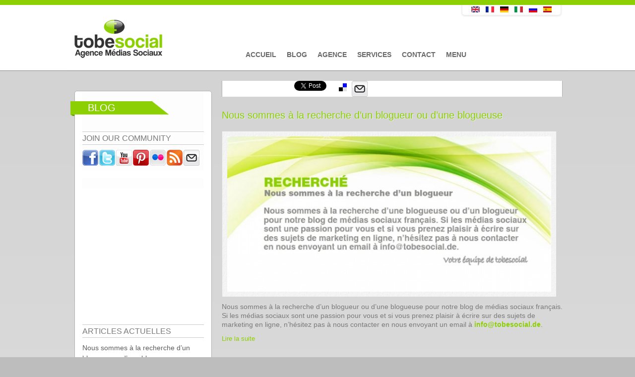

--- FILE ---
content_type: text/html; charset=utf-8
request_url: http://fr.tobesocial.net/blogs/mattes
body_size: 8683
content:


<!DOCTYPE html PUBLIC "-//W3C//DTD XHTML+RDFa 1.0//EN"
  "http://www.w3.org/MarkUp/DTD/xhtml-rdfa-1.dtd">
<html xmlns="https://www.w3.org/1999/xhtml" xml:lang="fr" version="XHTML+RDFa 1.0" dir="ltr"
  xmlns:fb="http://www.facebook.com/2008/fbml"
  xmlns:og="http://ogp.me/ns#"
  xmlns:content="http://purl.org/rss/1.0/modules/content/"
  xmlns:dc="http://purl.org/dc/terms/"
  xmlns:foaf="http://xmlns.com/foaf/0.1/"
  xmlns:rdfs="http://www.w3.org/2000/01/rdf-schema#"
  xmlns:sioc="http://rdfs.org/sioc/ns#"
  xmlns:sioct="http://rdfs.org/sioc/types#"
  xmlns:skos="http://www.w3.org/2004/02/skos/core#"
  xmlns:xsd="http://www.w3.org/2001/XMLSchema#" >

<head profile="http://www.w3.org/1999/xhtml/vocab">
  <meta http-equiv="Content-Type" content="text/html; charset=utf-8" />
<link rel="shortcut icon" href="http://fr.tobesocial.net/sites/default/files/favicon.ico" type="image/vnd.microsoft.icon" />
<meta name="HandheldFriendly" content="true" />
<meta name="viewport" content="width=device-width, initial-scale=1" />
<meta name="MobileOptimized" content="width" />
<link rel="alternate" type="application/rss+xml" title="RSS - Le blog de mattes" href="http://fr.tobesocial.net/blog/80/feed" />
<meta name="generator" content="tobesocial CMS" />
<meta name="rights" content="tobesocial" />
<link rel="canonical" href="http://fr.tobesocial.net/blogs/mattes" />
<link rel="shortlink" href="http://fr.tobesocial.net/blog/80" />
<meta name="facebook-domain-verification" content="fs7b4hn8zdvrigwd9ik7cebq15oggq" />
  <title>Le blog de mattes | tobesocial.de</title>
<meta name="viewport" content="width=device-width, initial-scale=0.3, user-scalable=yes">
<meta name="p:domain_verify" content="276c8997b666ac7480eed389e5849ab6"/>  
  <meta name="geo.region" content="FR" />
<meta name="geo.placename" content="Paris" />
    
  <style type="text/css" media="all">
@import url("http://fr.tobesocial.net/modules/system/system.base.css?t7k2oh");
@import url("http://fr.tobesocial.net/modules/system/system.menus.css?t7k2oh");
@import url("http://fr.tobesocial.net/modules/system/system.messages.css?t7k2oh");
@import url("http://fr.tobesocial.net/modules/system/system.theme.css?t7k2oh");
</style>
<style type="text/css" media="all">
@import url("http://fr.tobesocial.net/modules/comment/comment.css?t7k2oh");
@import url("http://fr.tobesocial.net/sites/all/modules/date/date_api/date.css?t7k2oh");
@import url("http://fr.tobesocial.net/modules/field/theme/field.css?t7k2oh");
</style>
<style type="text/css" media="screen">
@import url("http://fr.tobesocial.net/sites/all/modules/flexslider/assets/css/flexslider_img.css?t7k2oh");
</style>
<style type="text/css" media="all">
@import url("http://fr.tobesocial.net/modules/node/node.css?t7k2oh");
@import url("http://fr.tobesocial.net/modules/search/search.css?t7k2oh");
@import url("http://fr.tobesocial.net/modules/user/user.css?t7k2oh");
@import url("http://fr.tobesocial.net/modules/forum/forum.css?t7k2oh");
@import url("http://fr.tobesocial.net/sites/all/modules/views/css/views.css?t7k2oh");
</style>
<style type="text/css" media="all">
@import url("http://fr.tobesocial.net/sites/all/modules/colorbox/styles/default/colorbox_style.css?t7k2oh");
@import url("http://fr.tobesocial.net/sites/all/modules/ctools/css/ctools.css?t7k2oh");
@import url("http://fr.tobesocial.net/sites/all/modules/tagclouds/tagclouds.css?t7k2oh");
@import url("http://fr.tobesocial.net/sites/default/files/css/follow.css?t7k2oh");
@import url("http://fr.tobesocial.net/sites/all/modules/widgets/widgets.css?t7k2oh");
</style>
<style type="text/css" media="all">
@import url("http://fr.tobesocial.net/sites/all/themes/corporateclean/css/960.css?t7k2oh");
@import url("http://fr.tobesocial.net/sites/all/themes/corporateclean/local.css?t7k2oh");
@import url("http://fr.tobesocial.net/sites/all/themes/corporateclean/style.css?t7k2oh");
@import url("http://fr.tobesocial.net/sites/all/themes/corporateclean/color/colors.css?t7k2oh");
</style>

<!--[if (lte IE 8)&(!IEMobile)]>
<link type="text/css" rel="stylesheet" href="http://fr.tobesocial.net/sites/all/themes/corporateclean/css/basic-layout.css?t7k2oh" media="all" />
<![endif]-->

<!--[if (lte IE 8)&(!IEMobile)]>
<link type="text/css" rel="stylesheet" href="http://fr.tobesocial.net/sites/all/themes/corporateclean/css/ie.css?t7k2oh" media="all" />
<![endif]-->
  
   
  <script type="text/javascript" src="http://fr.tobesocial.net/sites/default/files/js/js_qikmINIYTWe4jcTUn8cKiMr8bmSDiZB9LQqvceZ6wlM.js"></script>
<script type="text/javascript" src="http://fr.tobesocial.net/sites/default/files/js/js_5ZvYbR_RpAnAa4Gy_hGCjwhuaBQEWzQIAwlMCStkIuU.js"></script>
<script type="text/javascript" src="http://fr.tobesocial.net/sites/default/files/js/js_4uJ1-9WquI9Sti5NaWZzmSIfNAk50W02Fao-bQPddM0.js"></script>
<script type="text/javascript" src="http://fr.tobesocial.net/sites/default/files/js/js_3N9p-QoIoj-7rQD79uSMwJWzDD0wO19yOmcdJj79w0I.js"></script>
<script type="text/javascript">
<!--//--><![CDATA[//><!--
jQuery.extend(Drupal.settings, {"basePath":"\/","pathPrefix":"","ajaxPageState":{"theme":"corporateclean","theme_token":"_7MFRgQK-RMlzQ-zk6AnEajr7IyCjjz8LLPZEwgBKVk","js":{"misc\/jquery.js":1,"misc\/jquery-extend-3.4.0.js":1,"misc\/jquery.once.js":1,"misc\/drupal.js":1,"misc\/jquery.cookie.js":1,"misc\/jquery.form.js":1,"misc\/ajax.js":1,"sites\/all\/modules\/fb\/fb.js":1,"public:\/\/languages\/fr_xTx1-j1uUoB1f1ZKrGm09zBotUEjSrO1EVbBkWEBDSk.js":1,"sites\/all\/modules\/fb\/fb_connect.js":1,"sites\/all\/libraries\/colorbox\/jquery.colorbox-min.js":1,"sites\/all\/modules\/colorbox\/js\/colorbox.js":1,"sites\/all\/modules\/colorbox\/styles\/default\/colorbox_style.js":1,"sites\/all\/modules\/colorbox\/js\/colorbox_load.js":1,"sites\/all\/modules\/views\/js\/base.js":1,"misc\/progress.js":1,"sites\/all\/modules\/views\/js\/ajax_view.js":1,"sites\/all\/modules\/service_links\/js\/pinterest_button.js":1},"css":{"modules\/system\/system.base.css":1,"modules\/system\/system.menus.css":1,"modules\/system\/system.messages.css":1,"modules\/system\/system.theme.css":1,"modules\/comment\/comment.css":1,"sites\/all\/modules\/date\/date_api\/date.css":1,"modules\/field\/theme\/field.css":1,"sites\/all\/modules\/flexslider\/assets\/css\/flexslider_img.css":1,"modules\/node\/node.css":1,"modules\/search\/search.css":1,"modules\/user\/user.css":1,"modules\/forum\/forum.css":1,"sites\/all\/modules\/views\/css\/views.css":1,"sites\/all\/modules\/colorbox\/styles\/default\/colorbox_style.css":1,"sites\/all\/modules\/ctools\/css\/ctools.css":1,"sites\/all\/modules\/tagclouds\/tagclouds.css":1,"sites\/default\/files\/css\/follow.css":1,"sites\/all\/modules\/widgets\/widgets.css":1,"sites\/all\/themes\/corporateclean\/css\/960.css":1,"sites\/all\/themes\/corporateclean\/local.css":1,"sites\/all\/themes\/corporateclean\/style.css":1,"sites\/all\/themes\/corporateclean\/color\/colors.css":1,"sites\/all\/themes\/corporateclean\/css\/basic-layout.css":1,"sites\/all\/themes\/corporateclean\/css\/ie.css":1}},"fb_connect":{"front_url":"http:\/\/fr.tobesocial.net\/","fbu":null,"uid":0},"colorbox":{"opacity":"0.85","current":"{current} sur {total}","previous":"\u00ab Pr\u00e9c.","next":"Suivant \u00bb","close":"Fermer","maxWidth":"98%","maxHeight":"98%","fixed":true,"mobiledetect":true,"mobiledevicewidth":"480px"},"ws_pb":{"countlayout":"horizontal"},"views":{"ajax_path":"http:\/\/fr.tobesocial.net\/views\/ajax","ajaxViews":{"views_dom_id:14a22c1ce0a5a96c5f7e927e2778adec":{"view_name":"blog_archiv","view_display_id":"block","view_args":"","view_path":"blog\/80","view_base_path":"blogarchive","view_dom_id":"14a22c1ce0a5a96c5f7e927e2778adec","pager_element":0}}},"urlIsAjaxTrusted":{"http:\/\/fr.tobesocial.net\/views\/ajax":true}});
//--><!]]>
</script>
<script src="https://code.jquery.com/jquery-latest.js" type="text/javascript"></script>

  <!--[if IE 7]>
  <link type="text/css" rel="stylesheet" href="http://fr.tobesocial.net/sites/all/themes/corporateclean/css/ie7.css" />
  <![endif]-->
  <!--[if IE 8]>
  <link type="text/css" rel="stylesheet" href="http://fr.tobesocial.net/sites/all/themes/corporateclean/css/ie8.css" />
  <![endif]-->
   <!--[if IE 9]>
  <link type="text/css" rel="stylesheet" href="http://fr.tobesocial.net/sites/all/themes/corporateclean/css/ie9.css" />
  <![endif]-->
<script src="http://fr.tobesocial.net/sites/all/themes/corporateclean/js/script.js"></script>   
  
<link type="text/css" rel="stylesheet" href="https://tobesocial.de/sites/all/themes/corporateclean/css/gridslider.css" media="all" />
<script src="http://fr.tobesocial.net/sites/all/themes/corporateclean/js/gridslider.js"></script>


<script type="text/javascript">
$(function() {
$('.image-feed-slider').gridSlider({
    cols: 4,
    rows: 2,
    align: 'center',
    width: '580px',
    autoplay_enable: true,
    ctrl_external: [
        [$('.button-4'), 'prev'],
        [$('.button-5'), 'next']
    ]
});

 


});
</script>





    <script type="text/javascript">

  var _gaq = _gaq || [];
  _gaq.push(['_setAccount', 'UA-41647075-3']);
  _gaq.push(['_trackPageview']);

  (function() {
    var ga = document.createElement('script'); ga.type = 'text/javascript'; ga.async = true;
    ga.src = ('https:' == document.location.protocol ? 'https://ssl' : 'http://www') + '.google-analytics.com/ga.js';
    var s = document.getElementsByTagName('script')[0]; s.parentNode.insertBefore(ga, s);
  })();

</script>

    


<!-- Facebook Pixel Code -->
<script>
!function(f,b,e,v,n,t,s){if(f.fbq)return;n=f.fbq=function(){n.callMethod?
n.callMethod.apply(n,arguments):n.queue.push(arguments)};if(!f._fbq)f._fbq=n;
n.push=n;n.loaded=!0;n.version='2.0';n.queue=[];t=b.createElement(e);t.async=!0;
t.src=v;s=b.getElementsByTagName(e)[0];s.parentNode.insertBefore(t,s)}(window,
document,'script','//connect.facebook.net/en_US/fbevents.js');

fbq('init', '890819957620147');
fbq('track', 'PageView');
</script>
<noscript><img height="1" width="1" style="display:none"
src="https://www.facebook.com/tr?id=890819957620147&ev=PageView&noscript=1"
/></noscript>
<!-- End Facebook Pixel Code -->  
<!-- Facebook Conversion Code for Aufrufe von Schlüsselseiten - Conversion Tracking Pixel -->
<script>(function() {
  var _fbq = window._fbq || (window._fbq = []);
  if (!_fbq.loaded) {
    var fbds = document.createElement('script');
    fbds.async = true;
    fbds.src = '//connect.facebook.net/en_US/fbds.js';
    var s = document.getElementsByTagName('script')[0];
    s.parentNode.insertBefore(fbds, s);
    _fbq.loaded = true;
  }
})();
window._fbq = window._fbq || [];
window._fbq.push(['track', '6029222661717', {'value':'0.00','currency':'EUR'}]);
</script>
<noscript><img height="1" width="1" alt="" style="display:none" src="https://www.facebook.com/tr?ev=6029222661717&amp;cd[value]=0.00&amp;cd[currency]=EUR&amp;noscript=1" /></noscript>
  
<!-- Google Tag Manager -->
<script>(function(w,d,s,l,i){w[l]=w[l]||[];w[l].push({'gtm.start':
new Date().getTime(),event:'gtm.js'});var f=d.getElementsByTagName(s)[0],
j=d.createElement(s),dl=l!='dataLayer'?'&l='+l:'';j.async=true;j.src=
'https://www.googletagmanager.com/gtm.js?id='+i+dl;f.parentNode.insertBefore(j,f);
})(window,document,'script','dataLayer','GTM-MWMJGND');</script>
<!-- End Google Tag Manager -->  
  



</head>
<body class="html not-front not-logged-in one-sidebar sidebar-first page-blog page-blog- page-blog-80 i18n-fr" >
<!-- Google Tag Manager (noscript) -->
<noscript><iframe src="https://www.googletagmanager.com/ns.html?id=GTM-MWMJGND"
height="0" width="0" style="display:none;visibility:hidden"></iframe></noscript>
<!-- End Google Tag Manager (noscript) -->
<div id="fb-root"></div>


  <div id="skip-link">
    <a href="#main-content" class="element-invisible element-focusable">Aller au contenu principal</a>
  </div>
    <!-- Google Tag Manager (noscript) -->
<noscript><iframe src="https://www.googletagmanager.com/ns.html?id=GTM-MWMJGND"
height="0" width="0" style="display:none;visibility:hidden"></iframe></noscript>
<!-- End Google Tag Manager (noscript) -->

<!-- #header -->
<div id="top_green"></div>
<div id="header">
	<!-- #header-inside -->
    <div id="header-inside" class="container_12 clearfix">
    	<!-- #header-inside-left -->
        <div id="header-inside-left" class="grid_8">
            
                        <a href="http://fr.tobesocial.net/" title="Accueil"><img src="http://fr.tobesocial.net/sites/default/files/tobesocial-agence-Medias-Sociaux-paris-france.png" alt="Accueil" /></a>
                 
                        
        </div><!-- EOF: #header-inside-left -->
        
        <!-- #header-inside-right -->    
        <div id="header-inside-right" class="grid_20">

			  <div class="region region-search-area">
    <div id="block-views-language-switch-block" class="block block-views">


<div class="content">
<div class="view view-language-switch view-id-language_switch view-display-id-block view-dom-id-e3ee2e2230339f6b459ac5028c558bc7">
        
  
  
      <div class="view-content">
        <div class="views-row views-row-1 views-row-odd views-row-first views-row-last">
      
  <div class="views-field views-field-title">        <span class="field-content"></span>
<div class="content">
<ul class="language-switcher-locale-url">
<li class="en first"><a href="http://tobesocial.net" class="language-link">
<img class="language-icon" typeof="Image" src="http://tobesocial.de/sites/all/modules/languageicons/flags/en.png" width="20" height="12" alt="English" title="English" /></a>
</li>
<li class="fr"><a href="http://fr.tobesocial.net" class="language-link">
<img class="language-icon" typeof="Image" src="http://tobesocial.de/sites/all/modules/languageicons/flags/fr.png" width="20" height="12" alt="Français" title="Français" /></a>
</li>
<li class="de active">
<a href="http://tobesocial.de/" class="language-link active">
<img class="language-icon" typeof="Image" src="http://tobesocial.de/sites/all/modules/languageicons/flags/de.png" width="20" height="12" alt="Deutsch" title="Deutsch" /></a>
</li>
<li class="it">
<a href="http://it.tobesocial.net" class="language-link">
<img class="language-icon" typeof="Image" src="http://tobesocial.de/sites/all/modules/languageicons/flags/it.png" width="20" height="12" alt="Italiano" title="Italiano" /></a>
</li>
<li class="ru">
<a href="http://ru.tobesocial.net" class="language-link">
<img class="language-icon" typeof="Image" src="http://tobesocial.de/sites/all/modules/languageicons/flags/ru.png" width="20" height="12" alt="Русский" title="Русский" /></a>
</li>
<li class="es last">
<a href="http://es.tobesocial.net" class="language-link">
<img class="language-icon" typeof="Image" src="http://tobesocial.de/sites/all/modules/languageicons/flags/es.png" width="20" height="12" alt="Español" title="Español" /></a>
</li>
</ul>
</div>
<span></span>  </div>  </div>
    </div>
  
  
  
  
  
  
</div></div>
</div>  </div>

        </div><!-- EOF: #header-inside-right -->
    
    </div><!-- EOF: #header-inside -->

</div><!-- EOF: #header -->

<!-- #header-menu -->
<div id="header-menu">
	<!-- #header-menu-inside -->
    <div id="header-menu-inside" class="container_12 clearfix">
    
    	<div class="grid_12">
            <div id="navigation" class="clearfix">
            <ul class="menu"><li class="first leaf"><a href="http://fr.tobesocial.net/">ACCUEIL</a></li>
<li class="leaf"><a href="http://fr.tobesocial.net/reseaux-sociaux-blog" title="">Blog</a></li>
<li class="leaf"><a href="http://fr.tobesocial.net/social-media-agence-medias-sociaux">AGENCE</a></li>
<li class="leaf"><a href="http://fr.tobesocial.net/social-media-marketing-medias-sociaux">SERVICES</a></li>
<li class="leaf"><a href="http://fr.tobesocial.net/contact-agence-medias-sociaux">CONTACT</a></li>
<li class="last leaf"><a href="http://fr.tobesocial.net/content/menu">Menu</a></li>
</ul>            </div>
        </div>
        
    </div><!-- EOF: #header-menu-inside -->

</div><!-- EOF: #header-menu -->

<!-- #banner -->
<div id="banner">

		
      

</div><!-- EOF: #banner -->


<!-- #content -->
<div id="content">
	<!-- #content-inside -->
    <div id="content-inside" class="container_12 clearfix">
    
                <!-- #sidebar-first -->
        <div id="sidebar-first" class="grid_4">
        	  <div class="region region-sidebar-first">
    <div id="block-multiblock-1" class="block block-multiblock">


<div class="content">
<div class="social_icons_frontpage"><span class="frontpage_third_header_span">Blog </span><span class="frontpage_third_header_widget_span_first">JOIN OUR COMMUNITY</span><a href="http://www.facebook.com/pages/tobesocial/172305562779598" title="Visit pages/tobesocial/172305562779598 on Facebook" target="_blank"><img src="/sites/all/modules/socialmedia/icons/levelten/glossy/32x32/facebook.png" alt="Facebook icon"></a><a href="http://twitter.com/tobesocialDE" title="Visit tobesocialDE on Twitter" target="_blank"><img src="/sites/all/modules/socialmedia/icons/levelten/glossy/32x32/twitter.png" alt="Twitter icon" ></a><a href="http://www.youtube.com/user/tobesocial" title="Visit tobesocial on YouTube" target="_blank"><img src="/sites/all/modules/socialmedia/icons/levelten/glossy/32x32/youtube.png" alt="YouTube icon" ></a><a href="http://pinterest.com/tobesocial/" title="Visit  on Pinterest" target="_blank"><img src="/sites/all/modules/socialmedia/icons/levelten/glossy/32x32/pinterest.png" alt="Pinterest icon" ></a><a href="http://www.flickr.com/people/tobesocial/" title="Visit tobesocial on Flickr" target="_blank"><img src="/sites/all/modules/socialmedia/icons/levelten/glossy/32x32/flickr.png" alt="Flickr icon"></a><a href="http://fr.tobesocial.net/rss.xml" title="Subscribe to  via RSS" target="_blank"><img src="/sites/all/modules/socialmedia/icons/levelten/glossy/32x32/rss.png" alt="RSS icon" ></a><a class="addthis_button_email"?]><img src="/sites/all/modules/socialmedia/icons/levelten/glossy/32x32/email.png" alt="e-mail icon" ></a></div><script type="text/javascript" src="http://s7.addthis.com/js/250/addthis_widget.js#username="></script></div>
</div><div id="block-widgets-s-fb-like-box" class="block block-widgets">


<div class="content">
<script>
if (!document.getElementById("fb-root")) {
  fb_root = document.createElement("div");
  fb_root.id = "fb-root";
  document.body.insertBefore(fb_root,document.body.firstChild);
  (function(d, s, id) {
    var js, fjs = d.getElementsByTagName(s)[0];
    if (d.getElementById(id)) {return;}
    js = d.createElement(s); js.id = id;
    js.src = "//connect.facebook.net/en_US/all.js#xfbml=1";
    fjs.parentNode.insertBefore(js, fjs);
  }(document, "script", "facebook-jssdk"));
}</script><div class="fb-like-box" data-href="http://www.facebook.com/pages/tobesocial/172305562779598" data-width="236" data-height="280" data-colorscheme="light" data-border-color="#D6D6D6" data-show-faces="true" data-stream="false" data-header="true"></div></div>
</div><div id="block-multiblock-4" class="block block-multiblock">


<div class="content">
<div class="view view-blog-news view-id-blog_news view-display-id-block view-dom-id-1de26b720aecf826d5645266dd4dbd16">
            <div class="view-header">
      <span class="frontpage_third_header_widget_span">ARTICLES ACTUELLES </span>    </div>
  
  
  
      <div class="view-content">
        <div class="views-row views-row-1 views-row-odd views-row-first">
      
  <div class="views-field views-field-title">        <span class="field-content"><a href="http://fr.tobesocial.net/reseaux-sociaux-blog/etes-vous-recherche-les-medias-sociaux-france-recherche-blogueur-blogueuse">Nous sommes à la recherche d’un blogueur ou d’une blogueuse</a></span>  </div>  </div>
  <div class="views-row views-row-2 views-row-even">
      
  <div class="views-field views-field-title">        <span class="field-content"><a href="http://fr.tobesocial.net/reseaux-sociaux-blog/tudes-medias-sociaux-social-media-%20tude-reseaux-sociaux-france-%20interactions-entre-marques-internautes">Les études des médias sociaux - é tude reseaux sociaux en france interactions entre marques et internautes</a></span>  </div>  </div>
  <div class="views-row views-row-3 views-row-odd">
      
  <div class="views-field views-field-title">        <span class="field-content"><a href="http://fr.tobesocial.net/reseaux-sociaux-blog/infographie-marketing-facebook-agence-concours%20Facebook-paris">Infographie de marketing Facebook 2013 – agence medias sociaux paris</a></span>  </div>  </div>
  <div class="views-row views-row-4 views-row-even views-row-last">
      
  <div class="views-field views-field-title">        <span class="field-content"><a href="http://fr.tobesocial.net/reseaux-sociaux-blog/campagnes-creatives-france-video-medias-sociaux-marketing-marketing%20viral-guerilla-marketing-buzz-marketing-ambient-media">Vidéos sur marketing des médias sociaux, marketing viral, guérilla marketing, buzz, ambient</a></span>  </div>  </div>
    </div>
  
  
  
  
  
  
</div></div>
</div><div id="block-multiblock-5" class="block block-multiblock">


<div class="content">
<div class="view view-blog-archiv view-id-blog_archiv view-display-id-block view-dom-id-14a22c1ce0a5a96c5f7e927e2778adec">
            <div class="view-header">
      <span class="frontpage_third_header_widget_span">BLOG ARCHIVES</span>    </div>
  
  
  
      <div class="view-content">
      <div class="item-list">
  <ul class="views-summary">
      <li><a href="http://fr.tobesocial.net/blogarchive/201306">Juin 2013</a>
              (2)
          </li>
      <li><a href="http://fr.tobesocial.net/blogarchive/201304">Avril 2013</a>
              (1)
          </li>
      <li><a href="http://fr.tobesocial.net/blogarchive/201303">Mars 2013</a>
              (1)
          </li>
    </ul>
</div>
    </div>
  
  
  
  
  
  
</div></div>
</div><div id="block-menu-menu-kategorien" class="block block-menu">

<h2>CATÉGORIES</h2>

<div class="content">
<ul class="menu"><li class="first leaf"><a href="http://fr.tobesocial.net/kategorien/facebook" title="">Facebook</a></li>
<li class="leaf"><a href="http://fr.tobesocial.net/kategorien/infografiken" title=""> Infographie</a></li>
<li class="leaf"><a href="http://fr.tobesocial.net/kategorien/social-media" title="">Médias Sociaux</a></li>
<li class="leaf"><a href="http://fr.tobesocial.net/kategorien/social-networks" title="">Réseaux Sociaux</a></li>
<li class="leaf"><a href="http://fr.tobesocial.net/kategorien/studien" title="">Étude</a></li>
<li class="last leaf"><a href="http://fr.tobesocial.net/kategorien/tobesocial" title="">tobesocial</a></li>
</ul></div>
</div><div id="block-widgets-s-twitter-box" class="block block-widgets">


<div class="content">
<a class="twitter-timeline" href="https://twitter.com/tobesocialDE" data-widget-id="303865256923512834">Tweets von @tobesocialDE</a>
<script>!function(d,s,id){var js,fjs=d.getElementsByTagName(s)[0];if(!d.getElementById(id)){js=d.createElement(s);js.id=id;js.src="//platform.twitter.com/widgets.js";fjs.parentNode.insertBefore(js,fjs);}}(document,"script","twitter-wjs");</script>
</div>
</div>  </div>
        </div><!-- EOF: #sidebar-first -->
                
                <div id="main" class="grid_8">
		            
                        
                   
                 
                        
                        
			
                        
                        
              <div class="region region-content">
    <div id="block-widgets-s-blog-artikel-social-links" class="block block-widgets">


<div class="content">
<script>
if (!document.getElementById("fb-root")) {
  fb_root = document.createElement("div");
  fb_root.id = "fb-root";
  document.body.insertBefore(fb_root,document.body.firstChild);
  (function(d, s, id) {
    var js, fjs = d.getElementsByTagName(s)[0];
    if (d.getElementById(id)) {return;}
    js = d.createElement(s); js.id = id;
    js.src = "//connect.facebook.net/en_US/all.js#xfbml=1";
    fjs.parentNode.insertBefore(js, fjs);
  }(document, "script", "facebook-jssdk"));
}</script><div id="widgets-element-blog_artikel_social_links" class="widgets widgets-set widgets-set-horizontal widgets-style-horizontal"><div id="widgets-element-socialmedia_facebook-like-button" class="widgets widgets-element widgets-element-horizontal widgets-style-horizontal"><div class="fb-like" data-href="http://fr.tobesocial.net/blogs/mattes" data-send="false" data-layout="button_count" data-width="110" data-show-faces="false" data-action="recommend" data-colorscheme="" data-font="arial"></div></div><div id="widgets-element-socialmedia_twitter-tweet-horizontal-count" class="widgets widgets-element widgets-element-horizontal widgets-style-horizontal"><a href="https://twitter.com/share" class="twitter-share-button" data-count="horizontal">Tweet</a><script type="text/javascript" src="//platform.twitter.com/widgets.js"></script></div><div id="widgets-element-socialmedia_addthis-google-plusone" class="widgets widgets-element widgets-element-horizontal widgets-style-horizontal"><a class="addthis_button_google_plusone" g:plusone:size="medium"></a></div><div id="widgets-element-service_links_pinterest_button" class="widgets widgets-element widgets-element-horizontal widgets-style-horizontal"><a href="https://pinterest.com/pin/create/button/?url=http%3A//fr.tobesocial.net/blogs/mattes&amp;description=&amp;media=" class="pin-it-button service-links-pinterest-button" title="Pin It" rel="nofollow"><span class="element-invisible">Pinterest</span></a></div><div id="widgets-element-service_links_delicious" class="widgets widgets-element widgets-element-horizontal widgets-style-horizontal"><a href="http://del.icio.us/post?url=http%3A//fr.tobesocial.net/blogs/mattes&amp;title=Le%20blog%20de%20mattes" title="Bookmark this post on del.icio.us" class="service-links-delicious" rel="nofollow"><img typeof="foaf:Image" src="http://fr.tobesocial.net/sites/all/modules/service_links/images/delicious.png" alt="del.icio.us logo" /></a></div><div id="widgets-element-socialmedia_addthis-email" class="widgets widgets-element widgets-element-horizontal widgets-style-horizontal"><a class="addthis_button_email"?]><img src="/sites/all/modules/socialmedia/icons/levelten/glossy/32x32/email.png" alt="e-mail icon" ></a></div><div class="widgets-clear"></div></div><script type="text/javascript" src="http://s7.addthis.com/js/250/addthis_widget.js#username="></script></div>
</div><div class="field field-name-title field-type-ds field-label-hidden"><div class="field-items"><div class="field-item even" property="dc:title"><h2><a href="http://fr.tobesocial.net/reseaux-sociaux-blog/etes-vous-recherche-les-medias-sociaux-france-recherche-blogueur-blogueuse">Nous sommes à la recherche d’un blogueur ou d’une blogueuse</a></h2></div></div></div><div class="field field-name-field-blog-image field-type-image field-label-hidden"><div class="field-items"><div class="field-item even"><a href="http://fr.tobesocial.net/reseaux-sociaux-blog/etes-vous-recherche-les-medias-sociaux-france-recherche-blogueur-blogueuse"><img typeof="foaf:Image" src="http://fr.tobesocial.net/sites/default/files/styles/blog_artikel/public/blogimages/Fr.jpg?itok=II0reJB8" width="675" height="324" alt="fr" title="fr" /></a></div></div></div><div class="field field-name-body field-type-text-with-summary field-label-hidden"><div class="field-items"><div class="field-item even" property="content:encoded"><p>Nous sommes à la recherche d’un blogueur ou d’une blogueuse pour notre blog de médias sociaux français. Si les médias sociaux sont une passion pour vous et si vous prenez plaisir à écrire sur des sujets de marketing en ligne, n’hésitez pas à nous contacter en nous envoyant un email à <strong><a href="mailto:info@tobesocial.de">info@tobesocial.de</a></strong>.</p></div></div></div><div class="field field-name-node-link field-type-ds field-label-hidden"><div class="field-items"><div class="field-item even"><a href="http://fr.tobesocial.net/reseaux-sociaux-blog/etes-vous-recherche-les-medias-sociaux-france-recherche-blogueur-blogueuse" class="">Lire la suite</a></div></div></div><div class="field field-name-title field-type-ds field-label-hidden"><div class="field-items"><div class="field-item even" property="dc:title"><h2><a href="http://fr.tobesocial.net/reseaux-sociaux-blog/tudes-medias-sociaux-social-media-%20tude-reseaux-sociaux-france-%20interactions-entre-marques-internautes">Les études des médias sociaux - é tude reseaux sociaux en france interactions entre marques et internautes</a></h2></div></div></div><div class="field field-name-field-blog-image field-type-image field-label-hidden"><div class="field-items"><div class="field-item even"><a href="http://fr.tobesocial.net/reseaux-sociaux-blog/tudes-medias-sociaux-social-media-%20tude-reseaux-sociaux-france-%20interactions-entre-marques-internautes"><img typeof="foaf:Image" src="http://fr.tobesocial.net/sites/default/files/styles/blog_artikel/public/blogimages/slider-image.jpg?itok=DSloir9O" width="675" height="324" alt="slider image" title="slider image" /></a></div></div></div><div class="field field-name-body field-type-text-with-summary field-label-hidden"><div class="field-items"><div class="field-item even" property="content:encoded"><p>Proposée par l’agence media interactive Performics, cette étude met l’accent sur les comportements des internautes par rapport aux marques sur les réseaux sociaux.</p>
<p></div></div></div><div class="field field-name-node-link field-type-ds field-label-hidden"><div class="field-items"><div class="field-item even"><a href="http://fr.tobesocial.net/reseaux-sociaux-blog/tudes-medias-sociaux-social-media-%20tude-reseaux-sociaux-france-%20interactions-entre-marques-internautes" class="">Lire la suite</a></div></div></div><div class="field field-name-title field-type-ds field-label-hidden"><div class="field-items"><div class="field-item even" property="dc:title"><h2><a href="http://fr.tobesocial.net/reseaux-sociaux-blog/infographie-marketing-facebook-agence-concours%20Facebook-paris">Infographie de marketing Facebook 2013 – agence medias sociaux paris</a></h2></div></div></div><div class="field field-name-field-blog-image field-type-image field-label-hidden"><div class="field-items"><div class="field-item even"><a href="http://fr.tobesocial.net/reseaux-sociaux-blog/infographie-marketing-facebook-agence-concours%20Facebook-paris"><img typeof="foaf:Image" src="http://fr.tobesocial.net/sites/default/files/styles/blog_artikel/public/blogimages/infographie-marketing-facebook-2013-agence-medias-sociaux-paris-2.jpg?itok=LxSNlWI1" width="675" height="324" alt="infographie marketing facebook 2013 agence medias sociaux paris 2" title="infographie marketing facebook 2013 agence medias sociaux paris 2" /></a></div></div></div><div class="field field-name-body field-type-text-with-summary field-label-hidden"><div class="field-items"><div class="field-item even" property="content:encoded"><p>Bienvenue à l'agence de médias sociaux tobesocial. Les concours Facebook sont efficaces pour créer de l’engagement, augmenter la visibilité d’une marque, générer des leads ou encore acquérir des fans. Réussi marketing Facebook et concours Facebook. Voir par vous-même.</p>
<p></div></div></div><div class="field field-name-node-link field-type-ds field-label-hidden"><div class="field-items"><div class="field-item even"><a href="http://fr.tobesocial.net/reseaux-sociaux-blog/infographie-marketing-facebook-agence-concours%20Facebook-paris" class="">Lire la suite</a></div></div></div><div class="field field-name-title field-type-ds field-label-hidden"><div class="field-items"><div class="field-item even" property="dc:title"><h2><a href="http://fr.tobesocial.net/reseaux-sociaux-blog/campagnes-creatives-france-video-medias-sociaux-marketing-marketing%20viral-guerilla-marketing-buzz-marketing-ambient-media">Vidéos sur marketing des médias sociaux, marketing viral, guérilla marketing, buzz, ambient</a></h2></div></div></div><div class="field field-name-field-blog-image field-type-image field-label-hidden"><div class="field-items"><div class="field-item even"><a href="http://fr.tobesocial.net/reseaux-sociaux-blog/campagnes-creatives-france-video-medias-sociaux-marketing-marketing%20viral-guerilla-marketing-buzz-marketing-ambient-media"><img typeof="foaf:Image" src="http://fr.tobesocial.net/sites/default/files/styles/blog_artikel/public/blogimages/Videos-marketing-des-medias-sociaux-marketing-viral-guerilla-marketing-buzz-marketing-ambient-france-paris-agence.jpg?itok=tDAwn_ge" width="675" height="324" alt="Videos marketing des medias sociaux marketing viral guerilla marketing buzz marketing ambient france paris agence" title="Videos marketing des medias sociaux marketing viral guerilla marketing buzz marketing ambient france paris agence" /></a></div></div></div><div class="field field-name-body field-type-text-with-summary field-label-hidden"><div class="field-items"><div class="field-item even" property="content:encoded"><p>11 campagnes créatives de marketing des médias sociaux<strong>, </strong>marketing viral, guérilla marketing, buzz, ambient:</p>
<p></div></div></div><div class="field field-name-node-link field-type-ds field-label-hidden"><div class="field-items"><div class="field-item even"><a href="http://fr.tobesocial.net/reseaux-sociaux-blog/campagnes-creatives-france-video-medias-sociaux-marketing-marketing%20viral-guerilla-marketing-buzz-marketing-ambient-media" class="">Lire la suite</a></div></div></div>  </div>
            
            
            
        </div><!-- EOF: #main -->
        
          

    </div><!-- EOF: #content-inside -->

</div><!-- EOF: #content -->

<!-- #footer -->    
<div id="footer">
	<!-- #footer-inside -->
    <div id="footer-inside" class="container_12 clearfix">
    
        <div class="footer-area grid_4">
                </div><!-- EOF: .footer-area -->
        
        <div class="footer-area grid_4">
                </div><!-- EOF: .footer-area -->
        
        <div class="footer-area grid_4">
                </div><!-- EOF: .footer-area -->
       
    </div><!-- EOF: #footer-inside -->

</div><!-- EOF: #footer -->

<!-- #footer-bottom -->    
<div id="footer-bottom">

	<!-- #footer-bottom-inside --> 
    <div id="footer-bottom-inside" class="container_12 clearfix">
    	<!-- #footer-bottom-left --> 
    	<div id="footer-bottom-left" class="grid_8">
        
                        
              <div class="region region-footer">
    <div id="block-menu-menu-navigation" class="block block-menu">

<h2>Navigation</h2>

<div class="content">
<ul class="menu"><li class="first leaf"><a href="http://fr.tobesocial.net/reseaux-sociaux-blog" title="">BLOG</a></li>
<li class="leaf"><a href="http://fr.tobesocial.net/social-media-agence-medias-sociaux" title="">AGENCE</a></li>
<li class="leaf"><a href="http://fr.tobesocial.net/social-media-marketing-medias-sociaux" title="">SERVICES</a></li>
<li class="leaf"><a href="http://fr.tobesocial.net/content/page-tracking" title="">PAGE TRACKING</a></li>
<li class="leaf"><a href="http://fr.tobesocial.net/contact-agence-medias-sociaux" title="">CONTACT</a></li>
<li class="last leaf"><a href="http://fr.tobesocial.net/content/menu" title="">MENU</a></li>
</ul></div>
</div><div id="block-views-tobesocial-block-block" class="block block-views">


<div class="content">
<div class="view view-tobesocial-block view-id-tobesocial_block view-display-id-block view-dom-id-719f53f79252d47482d67f7184ed2a89">
        
  
  
      <div class="view-content">
        <div class="views-row views-row-1 views-row-odd views-row-first views-row-last">
      
  <div class="views-field views-field-title">        <span class="field-content"><h4>tobesocial</h4>
<p class="media_agentur_bottom">Agence de Médias Sociaux</p>
<br>
<p>Paris, Marseille, Lyon</p>
<p class="media_agentur_bottom">France</p>
<p>Téléphone: +49 (0)711 342257-0</p>
<p class="media_agentur_bottom">Fax: +49 (0)711 342257-29</p>
<a href="mailto:info@tobesocial.de">info@tobesocial.de</a>
<a href="http://fr.tobesocial.net">tobesocial.net</a></span>  </div>  </div>
    </div>
  
  
  
  
  
  
</div></div>
</div><div id="block-views-tobesocial-copyright-block" class="block block-views">


<div class="content">
<div class="view view-tobesocial-copyright view-id-tobesocial_copyright view-display-id-block view-dom-id-beaf0cdf5f2eb185c628a53430f469be">
        
  
  
      <div class="view-content">
        <div class="views-row views-row-1 views-row-odd views-row-first views-row-last">
      
  <div class="views-field views-field-title">        <span class="field-content"><h4>Copyright 2019</h4>
<br />
<p>Agence Réseaux Sociaux</p>
<p>Agence Social Media</p>
<p>Agence Communication Digital</p>
<div class="clr"></div></span>  </div>  </div>
    </div>
  
  
  
  
  
  
</div></div>
</div><div id="block-widgets-s-bottom-icons" class="block block-widgets">


<div class="content">
<p class="bottom_follow">Follow us on:</p><a href="http://www.facebook.com/pages/tobesocial/172305562779598" title="Visit pages/tobesocial/172305562779598 on Facebook" target="_blank"><img src="/sites/all/modules/socialmedia/icons/levelten/glossy/32x32/facebook.png" alt="Facebook icon"></a><a href="http://twitter.com/tobesocialDE" title="Visit tobesocialDE on Twitter" target="_blank"><img src="/sites/all/modules/socialmedia/icons/levelten/glossy/32x32/twitter.png" alt="Twitter icon" ></a><a href="http://www.youtube.com/user/tobesocial" title="Visit tobesocial on YouTube" target="_blank"><img src="/sites/all/modules/socialmedia/icons/levelten/glossy/32x32/youtube.png" alt="YouTube icon" ></a><a href="http://fr.tobesocial.net/rss.xml" title="Subscribe to  via RSS" target="_blank"><img src="/sites/all/modules/socialmedia/icons/levelten/glossy/32x32/rss.png" alt="RSS icon" ></a><a class="addthis_button_email"?]><img src="/sites/all/modules/socialmedia/icons/levelten/glossy/32x32/email.png" alt="e-mail icon" ></a><script type="text/javascript" src="http://s7.addthis.com/js/250/addthis_widget.js#username="></script></div>
</div>  </div>
            
        </div>
    	<!-- #footer-bottom-right --> 
        <div id="footer-bottom-right" class="grid_4">
        
        	  <div class="region region-footer-bottom-right">
    <div id="block-menu-menu-kontakt-menu" class="block block-menu">


<div class="content">
<ul class="menu"><li class="first last leaf"><a href="http://fr.tobesocial.net/contact-agence-medias-sociaux" title="">CONTACT</a></li>
</ul></div>
</div>  </div>
        
        </div><!-- EOF: #footer-bottom-right -->
       
    </div><!-- EOF: #footer-bottom-inside -->
    
    <!-- #credits -->   
    <div id="credits" class="container_12 clearfix">
        <div class="grid_12">
        
        </div>
    </div>
    <!-- EOF: #credits -->

</div><!-- EOF: #footer -->    <div class="region region-page-bottom">
    <div id="fb-root" class="fb_module"></div>
<script type="text/javascript">
<!--//--><![CDATA[//><!--
  jQuery.extend(Drupal.settings, {"fb":{"base_url":"http:\/\/fr.tobesocial.net","ajax_event_url":"http:\/\/fr.tobesocial.net\/fb\/ajax","is_anonymous":true,"fb_init_settings":{"xfbml":false,"status":false,"oauth":true,"cookie":true,"channelUrl":"http:\/\/fr.tobesocial.net\/fb\/channel"},"test_login_status":false,"get_login_status":1,"controls":"","js_sdk_url":"http:\/\/connect.facebook.net\/fr_FR\/all.js"}});

if (typeof(FB) == 'undefined') {
  var e = document.createElement('script');
  e.async = true;
  e.src = Drupal.settings.fb.js_sdk_url;
  document.getElementById('fb-root').appendChild(e);
}


//--><!]]>

</script>
  </div>
<script>(function(d, s, id) {
  var js, fjs = d.getElementsByTagName(s)[0];
  if (d.getElementById(id)) return;
  js = d.createElement(s); js.id = id;
  js.src = "//connect.facebook.net/de_DE/all.js#xfbml=1&appId=641214342597969";
  fjs.parentNode.insertBefore(js, fjs);
}(document, 'script', 'facebook-jssdk'));</script>  
<div class="fb-recommendations-bar" data-site="tobesocial.de" data-read-time="10" data-side="right" data-action="recommend"></div>
<script> ViewContent:     fbq('track', 'ViewContent');</script>


</body>
</html>


--- FILE ---
content_type: text/css
request_url: http://fr.tobesocial.net/sites/all/themes/corporateclean/style.css?t7k2oh
body_size: 4501
content:
body { font: 0.8em/165% Segoe UI,Helvetica,Arial,sans-serif; margin:0; padding:0; outline:0 none; vertical-align:baseline; background-color:#BDBDBD;min-width: 1000px; }

h1, h2, h3, h4, h5, h6 { margin:25px 0 20px 0; line-height:120%; text-shadow: 1px 1px 1px #EAF1EA; font-family: Arial,sans-serif; }

h1 { font-size: 32px; margin:0 0 20px 0; }

h2 { font-size: 20px; color:#1487d4; font-weight:normal; }

h3 { font-size: 130%; }

h4 { font-size: 110%; }

.front .node h1 { font-size:30px; color:#494d4f; font-weight:normal; }

.front .node h1.front-heading { margin-bottom:0; font-weight:bold; }

.node.node-teaser h2 { margin-top:0; }

.subtitle { padding:5px 0 15px 0; font-size:18px; color:#494d4f; font-family: Myriad Pro,"Lucida Grande","Lucida Sans Unicode",Segoe UI,Helvetica,Arial,sans-serif; }

#footer h1, #footer h2, #footer h3, #footer h4, #footer h5, #footer h6,
#footer-bottom h1, #footer-bottom h2, #footer-bottom h3, #footer-bottom h4, #footer-bottom h5, #footer-bottom h6 { text-shadow:none; }

p { margin:0 0 5px 0; font-size: 14px;
line-height: 18px;}

a {border:none;}
a, li a.active { text-decoration:none; }

a img { border:none; outline: none; display:block; overflow:hidden; }

img.masked, .field-type-image img { background:transparent url('images/pattern.png'); border:1px solid #d8d8d8; padding:10px; margin:10px 0; }

img { max-width: 100%; height: auto; 
-webkit-box-sizing: border-box; -moz-box-sizing: border-box; box-sizing: border-box; }

code { font-family: "Courier New", Courier, monospace; }

blockquote { background:transparent url('images/blockquote.png') no-repeat top left; margin: 40px 0; padding: 0 55px; }

.breadcrumb { padding:0 10px 20px 0; }

.breadcrumb-separator { padding:0 8px 0 4px; }

.submitted { margin:-15px 0 20px 0; font-size: 85%; text-transform: uppercase; }

.region-sidebar-first .block h2, .region-sidebar-second .block h2 {  margin: 0 0 15px 0; padding:0 0 5px 0; }

.region-content { line-height:155%; } 

#site-name { font-size:130%; }

/* 
* Layout 
*/
#header { clear:both; }

#header-inside { margin: 0 auto; padding: 30px 0 0 0; overflow:hidden; } 

#header-menu { clear:both; }

#logo { display:block; overflow:hidden; padding:0; margin:0; }

#logo a{ padding:0; margin:0; display:block; overflow:hidden; }

#logo img { padding:0; margin:0; display:block; overflow:hidden; }

#banner  { clear:both; border-bottom:1px solid #fcfcfc; overflow: hidden; }

#content { clear:both; overflow:hidden; }

#content-inside { /*padding:30px 0 60px;*/ padding:0; } 

#main {  }

#sidebar { } 

.no-sidebars #main { /*padding-top:10px; padding-bottom:10px;*/ padding:0; }

.no-sidebars #sidebar { display:none; }

.meta-data { font-size:75%; text-transform:uppercase; color:#545454; margin:5px 0 20px 0; display:block; overflow:hidden; clear:both; }

#footer { clear:both; overflow:hidden; /*padding:20px 0 50px 0;*/ padding:0;}

#footer-inside { } 

.footer-area { }

.footer-area.first { }

.footer-area.second { }

.footer-area.third { }

.node.node-teaser { margin-bottom:60px; }

#footer-bottom { clear:both; overflow:hidden; padding:20px 0; margin: 0 0 0 0;}

#footer-bottom-inside { } 

#footer-bottom-left { }

#footer-bottom-right { }

/*
* Sidebar Blocks - Menus
*/
.region-sidebar-first .block .content, .region-sidebar-second .block .content  { /*border:1px solid #ffffff; 
-webkit-border-radius: 5px; -moz-border-radius: 5px; border-radius: 5px; 
padding: 20px; overflow:hidden; margin:0 0 40px 0;
 /* shadow *//*
-webkit-box-shadow: 0 2px 6px #efefef inset;  -moz-box-shadow:0 2px 6px #efefef inset;  box-shadow:0 2px 6px #efefef inset;*/ }

.region-sidebar-first #block-block-2.block .content, .region-sidebar-second #block-block-2.block .content { background:none; border:none; padding:0; -webkit-box-shadow: none;  -moz-box-shadow:none;  box-shadow:none; }

.region-sidebar-first ul.menu, .region-sidebar-second ul.menu {  margin:0; padding:0; }

.region-sidebar-first ul.menu li, .region-sidebar-second ul.menu li { list-style:none; margin:0; padding:0; list-style-image:none; }

.region-sidebar-first ul.menu li a, .region-sidebar-second ul.menu li a { border-bottom:1px solid #e7e7e7; display:block; padding:5px; }

.region-sidebar-first ul.menu ul.menu, .region-sidebar-second ul.menu ul.menu { padding:0 0 0 15px; }

.region-sidebar-first ul.menu li.collapsed, .region-sidebar-second ul.menu li.collapsed, #footer .block ul.menu li.collapsed { list-style-image: url(images/menu-collapsed.png); list-style-position:inside; }

.region-sidebar-first ul.menu li.expanded, .region-sidebar-second ul.menu li.expanded, #footer .block ul.menu li.expanded { list-style-image: url(images/menu-expanded.png); list-style-position:inside; border-bottom: none; }

/* 
* Contact 
*/
.contact-form { margin:10px 0; }

.filter-wrapper { border:1px solid #DDDDDD; border-top:none; }

.user-picture { float:left;  padding:0 20px 10px 0; }

/*
* About
*/
.about-features { padding:60px 0 0 0; }

.about-feature.last {  }

.about-members { clear:both; padding:10px 0 0 0;}

.about-member { background:transparent url('images/pattern.png'); border:1px solid #e4e4e4; padding:15px; margin-bottom:15px; }

.about-feature h2 { margin-top:0; }

.about-member p { margin:0; }

/*
* Products
*/
.product { margin-bottom:60px; }

.product h2 { margin:0 0 5px 0; }

.product-subtitle { padding:0 0 10px 0; }

/*
* Services
*/
.services { clear:both; padding:20px 0; }

.service-left {  }

.service-right {  }

/*
* Testimonials
*/
.testimonial { display: block; overflow: hidden; position: relative; clear:both; }

.testimonial-inner { outline:none; border:1px solid #ffffff; 
-webkit-border-radius: 5px; -moz-border-radius: 5px; border-radius: 5px; 
padding: 20px; overflow:hidden; background:#ffffff; margin:25px 0 0 0; font-style:italic;
 /* shadow */
-webkit-box-shadow: 0 2px 3px #efefef inset;  -moz-box-shadow:0 2px 3px #efefef inset;  box-shadow:0 2px 3px #efefef inset; }

.testimonial-submitted { background: url("images/testimonial.png") no-repeat scroll 95% 0 transparent; text-align:right; padding:20px 0 0 0; }

/* 
* Main-menu 
*/
/* 1st Level */
#header-menu ul.menu { display:block; padding:0; margin:0; position:relative; z-index:100; }

#header-menu ul.menu li { display:inline-block; float:left; vertical-align: middle; padding:0; margin:0;list-style-image: url(images/menu-leaf-empty.png);
list-style-type: square; }
#header-menu ul.menu li:hover , #header-menu ul.menu li.active-trail{ 
list-style-image: url(images/menu-leaf-empty.png); list-style-type: square;}



#header-menu ul.menu li a, #header-menu ul.menu li a:visited, #header-menu ul.menu li a:focus{ outline:none; text-decoration: none; font-size:14px; font-weight: bolder;
text-align:center; text-transform:uppercase; font-family: Helvetica,Arial,sans-serif; display:block; }
#header-menu ul.menu li a  {margin: 0 21px 0 0;padding: 10px 0 20px 0;  }

#header-menu ul.menu li.first a { padding-left:0; }

#header-menu ul.menu li.last a { padding-right:0; }

#header-menu ul.menu li a:hover, #header-menu ul.menu li a.active {  }

#header-menu ul.menu li a:after { content: none; }

#header-menu ul.menu li.expanded { position: relative; }

#header-menu ul.menu li.expanded a { background:transparent url('images/menu-expanded.png') no-repeat center right; padding:10px 15px 10px 10px; }

/* 2nd Level */
#header-menu ul.menu li.expanded ul.menu { width: 230px; z-index:100; padding:0; display: none; position: absolute; }

#header-menu ul.menu li.expanded:hover, #header-menu ul.menu li.expanded:hover > ul.menu { display:block; }

#header-menu ul.menu li.expanded ul.menu li a { padding:10px; margin:0; display:block; width:210px; text-align:left; line-height:130%; background:none; font-size:12px; }

#header-menu ul.menu li.expanded ul.menu li.expanded { background:transparent url('images/menu-collapsed.png') no-repeat center right; }

#header-menu ul.menu li ul.menu li a:hover {  background:#1b1b1b; color:#1487d4; }

#header-menu ul.menu li.expanded ul.menu li.expanded a:hover { background:#1b1b1b url('images/menu-collapsed.png') no-repeat center right; }

#header-menu ul.menu li.expanded ul.menu li.leaf a:hover { background:#1b1b1b; }

/* 3rd, 4th, 5th, (...) level  */
#header-menu ul.menu li.expanded ul ul { display: none; left: 230px; top:0; padding:0; }

/* 
* Superfish support
*/
#navigation .block-superfish ul.sf-menu { margin:0; padding:0; }

#navigation .block-superfish ul.sf-menu li a { margin:0 25px 0 0; padding:10px; font-size:14px; font-weight:normal; 
text-transform:uppercase; font-family: Myriad Pro,"Lucida Grande","Lucida Sans Unicode",Segoe UI,Helvetica,Arial,sans-serif; }

#navigation .block-superfish ul.sf-menu li a.menuparent { padding:10px 30px 10px 10px; }

#navigation .block-superfish ul.sf-menu li.first a { padding-left:0; }

#navigation .block-superfish ul.sf-menu li.last a { margin-right:0; }

#navigation .block-superfish ul.sf-menu li li a, #navigation .block-superfish ul.sf-menu li li.first a, #navigation .block-superfish ul.sf-menu li li.last a { margin:0; padding:10px; font-size:12px; }

#navigation .block-superfish ul.sf-menu li:hover ul, #navigation .block-superfish ul.sf-menu li.sfHover ul { top: 35px; }

#navigation .block-superfish ul.sf-menu li:hover ul ul, #navigation .block-superfish ul.sf-menu li.sfHover ul ul { top: 0; }

/* 
* Superfish support: Reset background/border
*/
#navigation .block-superfish ul.sf-menu li, #navigation .block-superfish ul.sf-menu li a,
#navigation .block-superfish ul.sf-menu li:hover,
#navigation .block-superfish ul.sf-menu li a:focus, .block-superfish ul.sf-menu li a:hover, 
#navigation .block-superfish ul.sf-menu li a:active { background:none; border:none; }

/* 
* Footer menu 
*/
#footer .block ul.menu { margin: 0; padding: 0; }

#footer .block ul.menu ul.menu { margin: 0 0 0 15px; }

#footer .block ul.menu li { list-style:none; margin:0; padding:0; list-style-image:none; }

#footer .block ul.menu li a { display: block; padding:5px; }

/* 
* Footer-bottom menu 
*/
ul.secondary-menu, #footer-bottom ul.menu { padding:0; margin:0 0 10px 0; display:block; overflow:hidden; }

ul.secondary-menu li, #footer-bottom ul.menu li { display:block; float:left; list-style-type:none; overflow:hidden; padding:0 10px; margin:0;line-height: 18px; }

ul.secondary-menu li.first, #footer-bottom ul.menu li.first { /*padding:0 10px 0 0;*/ margin:0; }

ul.secondary-menu li.last, #footer-bottom ul.menu li.last { border-right:none; margin:0; }

#footer-bottom ul.menu ul.menu { display:none; }

/* 
* Comments 
*/
#comments { padding:20px 0 0 0; }

.comment { border:1px solid #ffffff; 
-webkit-border-radius: 5px; -moz-border-radius: 5px; border-radius: 5px; 
padding: 20px; overflow:hidden; background:#ffffff; margin:0 0 30px 0;
 /* shadow */
-webkit-box-shadow: 0 2px 6px #efefef inset;  -moz-box-shadow:0 2px 6px #efefef inset;  box-shadow:0 2px 6px #efefef inset;}

#comments-title { border:1px solid #e7e7e7; padding:5px 10px; display:block; overflow:hidden; margin:0 0 30px 0;
/* background */
background: #fdfdfd;
/* IE10 */ 
background-image: -ms-linear-gradient(top, #fdfdfd 0%, #efefef 100%);
/* Mozilla Firefox */ 
background-image: -moz-linear-gradient(top, #fdfdfd 0%, #efefef 100%);
/* Opera */ 
background-image: -o-linear-gradient(top, #fdfdfd 0%, #efefef 100%);
/* Webkit (Safari/Chrome 10) */ 
background-image: -webkit-gradient(linear, left top, left bottom, color-stop(0, #fdfdfd), color-stop(1, #efefef));
/* Webkit (Chrome 11+) */ 
background-image: -webkit-linear-gradient(top, #fdfdfd 0%, #efefef 100%);
/* Proposed W3C Markup */ 
background-image: linear-gradient(top, #fdfdfd 0%, #efefef 100%);
/* IE6-9 */ 
filter:  progid:DXImageTransform.Microsoft.gradient(startColorstr='#fdfdfd', endColorstr='#efefef');
/* radius */
-webkit-border-radius: 5px; -moz-border-radius: 5px; border-radius: 5px; 
}

#comments-title h2 { padding:0; margin:0; }

#comments-title-left { float:left; width:50%; }

#comments-title-right { float:right; width:50%; text-align:right; }

#comments-title-right .counter { color:#979696; font-weight:bold; font-size:20px; 
background:transparent url('images/comments.png') no-repeat center left; padding:0 0 0 35px; }

#comments h3 { margin:0; padding:10px 0 20px 0; font-weight:normal; }

#comments ul.links { display:block; }

#comments ul.links li a { color:#fefefe; padding:5px 10px; margin:0 0 0 2px; text-shadow: 0 1px 1px #003547; font-weight:bold; border:none;
font-family: "Lucida Grande","Lucida Sans Unicode",Segoe UI,Helvetica,Arial,sans-serif; cursor:pointer;
/* radius */
-webkit-border-radius: 5px; -moz-border-radius: 5px; border-radius: 5px; 
/* shadow */
-webkit-box-shadow: 0px 1px 2px #939da2; -moz-box-shadow: 0px 1px 2px #939da2; box-shadow: 0px 1px 2px #939da2; }

#comments ul.links li a:hover { text-decoration:none; }

/*
* Poll
*/
.poll .bar .foreground { background-color: #0092c3; }

.poll .title { padding:0 0 20px 0; }

/*
* Recent content block
*/
#block-node-recent table, #block-node-recent td { border:none; }

#block-node-recent table tbody { border:none; }

#block-node-recent tr.even, #block-node-recent tr.odd { border-bottom:1px solid #e7e7e7; }

/*
* Search
*/
#block-search-form { background:#e8e8e8; border:none; overflow:hidden;
/* Radius */
 -webkit-border-radius: 5px; -moz-border-radius: 5px; border-radius: 5px;
 /* shadow */
-webkit-box-shadow: 0px 2px 5px #c8c8c8 inset;  -moz-box-shadow: 0px 2px 5px #c8c8c8 inset;  box-shadow: 0px 2px 5px #c8c8c8 inset; }

#header #block-search-form { margin:15px 0 0 0; }

#block-search-form .form-item { margin:0; padding:0; }

#block-search-form input.form-text { background:none; border:none; outline:none; text-decoration: none; color:#9f9f9f; float:left; width:70%; padding:10px; margin:0;height:15px; line-height:15px; -webkit-box-shadow: none;  -moz-box-shadow:none;box-shadow:none; }

#block-search-form input.form-submit { background:none; border:none; outline:none; padding:6px 10px 0 10px; float:right; }

.region-sidebar-first #block-search-form, .region-sidebar-second #block-search-form { -webkit-box-shadow: none;  -moz-box-shadow: none;  box-shadow: none; }

.region-sidebar-first #block-search-form.block, .region-sidebar-second #block-search-form.block  { background:none; }

.region-sidebar-first #block-search-form.block .content, .region-sidebar-second #block-search-form.block .content { background:#ffffff; border:1px solid #FFFFFF; overflow:hidden; padding:0; }

/* 
* Messages
*/
div.messages.status { background:#52ac61; border:1px solid #46a055; padding:10px; margin:0 0 15px 0; color:#ffffff; }

div.messages.error { background:#d30000; border:1px solid #b50000; padding:10px; margin:0 0 15px 0; color:#ffffff; }

div.messages.warning { background:#dd6e0c; border:1px solid #d2ac7f; padding:10px; margin:0 0 15px 0; color:#ffffff; }

div.messages.status a, div.messages.error a, div.messages.warning a { color:#ffffff; text-decoration:underline; }

/* 
* Javascript Slideshow 
*/
#slider { position:relative; margin:0 auto; padding:0;}

#slideshow { position:relative; display:none; }

#slideshow img { display:none; }

.slider-item { width:100%!important; max-width:100%!important; }

.slider-item .content { padding:30px 0 0 0; position:relative; }

.slider-item a { outline:none; }

#slider-controls-wrapper { padding:20px 0; display:none; } 

#slider-controls { display:block; text-align:center; } 

#slider-controls ul { display:block; overflow:hidden; margin:0; padding:0; text-align:center; }

#slider-controls ul li { display:inline; margin:0; padding:0; list-style:none; }

#slider-controls ul li a { width:17px; height:17px; background:url('images/inactive-slide.png') no-repeat center center; display:inline-block; padding:0; margin:0; outline:none; }

#slider-controls ul li a:focus { outline:none; }

#slider-controls ul li.activeSlide a:hover, #slider-controls ul li.activeSlide a { background:url('images/active-slide.png') no-repeat center center; }

/* 
* Slideshow Typography
*/
#slideshow h2 { margin:0 0 10px 0; color:#222222; font-size:30px; font-weight:bold; }

/*  
* Tables
*/
table { border-spacing:0; border:0; width:100%;  }

table td, table th { border:1px solid #bbbbbb; }

table th { background:#222222; color:#ffffff; font-weight:bold; }

table tr.odd { background:transparent; }

table tr.even { background:#ffffff; }

table td, table th { padding:5px; }
/* Remove table borders */
table.noborder td, table.noborder th, table.noborder tr { border:none; }

/* 
* Lists 
*/
ol { list-style-type:decimal; }

ol ol { list-style-type:upper-alpha; }

ol ol ol {list-style-type:lower-alpha; }

li { display:list-item; }

.pager-current { font-weight:bold; color:#7c713f; }

.links { display: block; text-align:right; }

.links li { list-style-type:none; }

.item-list ul { margin:0 0 0.25em 1em; padding:0; }

.item-list ul li { margin:0 0 0 5px; padding:0 0 5px 5px; }

ol.search-results { padding:0; }

.links ul li a, a.more,
input[type="submit"], input[type="reset"], input[type="button"] { c }

.links ul li a:hover, a.more:hover,
input[type="submit"]:hover, input[type="reset"]:hover, input[type="button"]:hover { text-decoration:none; }

.resizable-textarea .grippie { border:1px solid #dddddd; }

#edit-submit, #edit-preview { margin:0 10px 0 0; }

#block-search-form input.form-submit { margin:0; border:none; -webkit-box-shadow:none; -moz-box-shadow:none; box-shadow:none; background:none; filter:none; }

ul.inline li { display: inline-block; margin: 0; padding: 10px 5px; zoom: 1; *display: inline; }

input.form-submit { margin:0 10px 0 0; }

/*
* Forms
*/
label { font-weight:bold; }

input.form-text {  }

input.form-text.error { border:2px solid red; }

textarea { background:#e8e8e8; border:1px solid #f2f2f2;
}

.filter-wrapper { border:1px solid #DDDDDD; border-top:none; }

/*
* Social
*/
ul.social-bookmarks { margin:0; padding:0; }

ul.social-bookmarks li {display:inline-block; float:left; list-style-type:none; margin:0; }

ul.social-bookmarks li a { display:inline-block; width:25px; height:24px; padding:0 3px;  margin:0 auto; text-align:center; overflow:hidden; outline:none; }

ul.social-bookmarks li.label { padding:0 15px 0 0; }

ul.social-bookmarks li.facebook a { background:url('images/social-media-facebook.png') no-repeat center bottom; }

ul.social-bookmarks li.twitter a { background:url('images/social-media-twitter.png') no-repeat center bottom; }

ul.social-bookmarks li.rss a { background:url('images/social-media-rss.png') no-repeat center bottom; }

ul.social-bookmarks li.linkedin a { background:url('images/social-media-linkedin.png') no-repeat center bottom; }

ul.social-bookmarks li.delicious a { background:url('images/social-media-delicious.png') no-repeat center bottom; }

/*
* Forum
*/
#forum { padding:20px 0; }

/*
* Twitter updates
*/
.twtr-hd, .twtr-ft { display:none; }

.twtr-bd { display:block; overflow:hidden; }

.twtr-widget .twtr-tweet {/* border-bottom: 1px solid #353535 !important;*/ padding: 0 0 5px 0; margin: 0 0 5px 0;  }

/**
 * Local tasks
 */
ul.primary, ul.tabs { clear:both; margin:10px 0 35px 0; white-space: normal }

ul.primary li, ul.tabs li { padding:10px 0; line-height:130%; }

ul.primary li a, ul.tabs li a { margin:0; padding: 4px 1em; display: inline-block; }

/**
 * Responsive embed, object, iframe
 */
embed, object, iframe { width: 100%; /*height: auto;*/ }